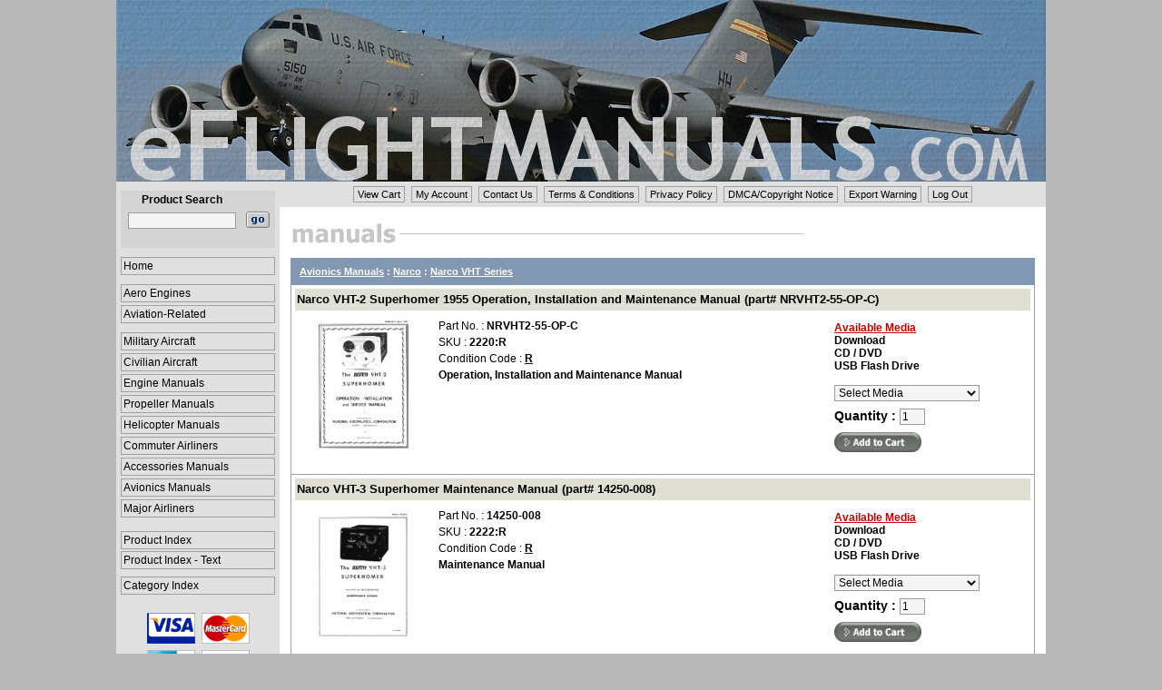

--- FILE ---
content_type: text/html;charset=utf-8
request_url: https://www.eflightmanuals.com/ITEM_EFM/SITEM_EFM.asp?cID=4488
body_size: 22394
content:

<!DOCTYPE html>
<html lang="en">
<head>
	
<title>Narco VHT Series</title>
<meta http-equiv="Content-Type" content="text/html;charset=utf-8" />

<meta name="robots" content="index, follow" />
	
<meta name="description" content="Avionics Manuals,Narco,Narco VHT Series,Aircraft Manuals" />
<meta name="keywords" content="Avionics Manuals,Narco,Narco VHT Series,Aircraft Manuals" />
<meta name="msvalidate.01" content="EC14AE9EBAC335908941199C1AF103CF" />
<meta name="viewport" content="width=device-width, initial-scale=1.0">

<link rel="icon" type="image/x-icon" href="/IMAGES/favicon.ico" />
<link rel="shortcut icon" type="image/x-icon" href="/IMAGES/favicon.ico" />

<link rel="stylesheet" type="text/css" href="/INCLUDES/styles.css" title="stylesheet" />
<link rel="stylesheet" type="text/css" href="/INCLUDES/h_menu.css" title="stylesheet" />
</head>

<body>

<table cellspacing="0" cellpadding="0" border="0" style="text-align:center; width:1024px; background-color:#fff">
<tr>
	<td style="vertical-align:top">
		<a href="/" target="_self"><img style="display: block;" src="/IMAGES/header.gif" height="200" width="1024" border=0 alt="eFlightManuals.com" title="eFlightManuals.com"></a></td>
</tr>

<tr>	
<td style="vertical-align:top">

<table cellpadding="0" cellspacing="0" border="0" style="text-align:center; width:1024px">
<tr>
	<td style="vertical-align:top; height:266px; width:180px; background-color:#e0e0e0">

		<table cellpadding="0" cellspacing="0" border="0" style="text-align:center; width:95%">
		<tr>
			<td style="height:10px"></td>
		</tr>
		
		<tr>
			<td style="text-align:center">
				<table cellpadding="3" cellspacing="0" border="0" style="width:170px; background-color:#d4d4d4">
				<tr>
					<td style="text-align:center; vertical-align:middle" class="bold8pt">Product Search</td>
					<td></td>
				</tr>

				<tr>
					<form method="post" action="https://www.eflightmanuals.com/ITEM_EFM/SLIST_EFM.asp" name="search">
					<td style="text-align:center; vertical-align:middle">
						<input class="iform" type="text" name="sID" maxlength="40" size="15"></td>
					<td style="vertical-align:middle">
						<input type="image" SRC="https://www.eflightmanuals.com/images/search_go1.gif" style="width:26px; height:18px; margin:none; outline:0" border="0" alt="[]" onClick="return validatesearchform(this.form)" /></td>
				</tr>

				<tr>
					<td style="height:10px" colspan="2"></td>
				</tr>
				</table>
				</form>
			</td>
		</tr>

		<tr>
			<td>
			<table cellpadding="0" cellspacing="0" border="0" style="text-align:center; width:170px">
			<tr>
				<td style="vertical-align:middle; width:100%">
					<a href="https://www.eflightmanuals.com/" class="menulink" style="margin:10px 0px 7px 0px" target="_self" title="Home">Home</a></td>
			</tr>
			</table>
			</td>
		</tr>

		<tr>
			<td>
			<table cellpadding="0" cellspacing="0" border="0" style="text-align:center; width:170px">
			<tr>
				<td style="width:100%">
<a href="https://www.eflightmanuals.com/ITEM_EFM/CAT_EFM.asp?cID=35" class="menulink" style="margin:3px 0px 0px 0px" target=_self title="Aero Engines">Aero Engines</a>
<a href="https://www.eflightmanuals.com/ITEM_EFM/CAT_EFM.asp?cID=41" class="menulink" style="margin:3px 0px 0px 0px" target=_self title="Aviation-Related">Aviation-Related</a>
<a href="https://www.eflightmanuals.com/ITEM_EFM/CAT_EFM.asp?cID=3568" class="menulink" style="margin:10px 0px 0px 0px" target=_self title="Military Aircraft">Military Aircraft</a>
<a href="https://www.eflightmanuals.com/ITEM_EFM/CAT_EFM.asp?cID=2610" class="menulink" style="margin:3px 0px 0px 0px" target=_self title="Civilian Aircraft">Civilian Aircraft</a>
<a href="https://www.eflightmanuals.com/ITEM_EFM/CAT_EFM.asp?cID=3340" class="menulink" style="margin:3px 0px 0px 0px" target=_self title="Engine Manuals">Engine Manuals</a>
<a href="https://www.eflightmanuals.com/ITEM_EFM/CAT_EFM.asp?cID=3863" class="menulink" style="margin:3px 0px 0px 0px" target=_self title="Propeller Manuals">Propeller Manuals</a>
<a href="https://www.eflightmanuals.com/ITEM_EFM/CAT_EFM.asp?cID=3499" class="menulink" style="margin:3px 0px 0px 0px" target=_self title="Helicopter Manuals">Helicopter Manuals</a>
<a href="https://www.eflightmanuals.com/ITEM_EFM/CAT_EFM.asp?cID=3253" class="menulink" style="margin:3px 0px 0px 0px" target=_self title="Commuter Airliners">Commuter Airliners</a>
<a href="https://www.eflightmanuals.com/ITEM_EFM/CAT_EFM.asp?cID=2483" class="menulink" style="margin:3px 0px 0px 0px" target=_self title="Accessories Manuals">Accessories Manuals</a>
<a href="https://www.eflightmanuals.com/ITEM_EFM/CAT_EFM.asp?cID=4049" class="menulink" style="margin:3px 0px 0px 0px" target=_self title="Avionics Manuals">Avionics Manuals</a>
<a href="https://www.eflightmanuals.com/ITEM_EFM/CAT_EFM.asp?cID=4717" class="menulink" style="margin:3px 0px 0px 0px" target=_self title="Major Airliners">Major Airliners</a>

				</td>
			</tr>
			</table>
			</td>
		</tr>

		<tr>
			<td>
			<table cellpadding="0" cellspacing="0" border="0" style="text-align:center; width:170px">
			<tr>
				<td style="width:100%">
					<a href="https://www.eflightmanuals.com/ITEM_EFM/pIndex_EFM.asp" class="menulink" target="_self" style="margin:15px 0px 0px 0px" title="Product Index">Product Index</a>
					<a href="https://www.eflightmanuals.com/ITEM_EFM/pIndexT_EFM.html" class="menulink" target="_blank" style="margin:2px 0px 0px 0px" title="Product Index - Text">Product Index - Text</a>
					<a href="https://www.eflightmanuals.com/ITEM_EFM/cIndex_EFM.asp" class="menulink" target="_self" style="margin:8px 0px 0px 0px" title="Category Index">Category Index</a></td>
			</tr>
			</table>
			</td>
		</tr>

		<tr>
			<td style="height:20px"></td>
		</tr>			

		<tr>
			<td style="text-align:center" class="bold8pt">
				<img src="https://www.eflightmanuals.com/images/credit_card_logos_37.gif"></td>
		</tr>

		<tr>
			<td style="height:60px"></td>
		</tr>			
		</table>
	
	</td>

	<td style="vertical-align:top; width:844px">
		<div class="pagination">
		<ul>
			<li><a href="https://www.eflightmanuals.com/cart/ShoppingCart.asp" target="_self" title="View Cart">View Cart</a></li>
			<li><a href="https://www.eflightmanuals.com/account/MyAccount.asp" target="_self" title="My Account">My Account</a></li>
			<li><a href="https://www.eflightmanuals.com/policy/contactUs.asp" target="_self" title="Contact Us">Contact Us</a></li>
			<li><a href="https://www.eflightmanuals.com/policy/TOS.asp" target="_self" title="Terms &amp; Conditions">Terms &amp; Conditions</a></li>
			<li><a href="https://www.eflightmanuals.com/policy/privacy.asp" target="_self" title="Privacy Policy">Privacy Policy</a></li>
			<li><a href="https://www.eflightmanuals.com/policy/DMCA.asp" target="_self" title="DMCA/Copyright Notice">DMCA/Copyright Notice</a></li>
			<li><a href="https://www.eflightmanuals.com/policy/export.asp" target="_self" title="Export Warning">Export Warning</a></li>
			<li><a href="https://www.eflightmanuals.com/account/Logout.asp" target="_self" title="Log Out">Log Out</a></li>
		</ul>
		</div>
		<br style="clear: both;" />

		<table cellspacing="0" cellpadding="0" align="center" border="0" style="width:820px">

		<tr>
			<td style="vertical-valign:top">
			    <img src="/IMAGES/manuals.gif" height="29" width="571" alt="Manuals" border="0" /></td>
		</tr>

		<tr>
			<td style="height:10px"></td>
		</tr>
		</table>
		
		<table cellspacing="0" cellpadding="0" align="center" border="0" style="width:820px">
		<tr style="vertical-align:top">
			<td style="text-align:left; padding-left:10px; vertical-align:middle; height:30px" colspan="3" class="header-1">
				<div style="vertical-align:middle; font-size:11px; color:#ffffff; font-weight:bold"><a href="/ITEM_EFM/CAT_EFM.asp?cID=4049" target="_self" class="linkback">Avionics Manuals</a> : <a href="/ITEM_EFM/CAT_EFM.asp?cID=4448" target="_self" class="linkback">Narco</a> : <a href="/ITEM_EFM/SITEM_EFM.asp?cID=4488" target="_self" class="linkback">Narco VHT Series</a></div></td>
		</tr>

		<tr style="vertical-align:top">
			<td style="height:1px; width:1px; background-color:#a0a0a0"></td>
			<td style="width:818px">

				<table cellpadding="0" cellspacing="0" border="0" style="width:100%">

				<tr>
				<td style="width:100%">

				<form name="frmCART12059" method="post" action="/CART/ProductDetails.asp" onSubmit="return submitToCart('12059');">
				<input type="hidden" name="cmd" value="add">
				<input type="hidden" name="MANUALID" value="12059">
				<table cellpadding="4" cellspacing="0" border="0" style="width:100%">
				<tr>
					<td colspan="3">
					<table cellpadding="2" cellspacing="0" border="0" style="width:100%">
					<tr>
						<td style="vertical-align:middle; height:20px; background-color:#dfdfd3">
							<a href="/ITEM_EFM/SDETAIL_EFM.asp?mID=12059" target="_self" class="linkback_10pt" TITLE="Narco VHT-2 Superhomer 1955 Operation, Installation and Maintenance Manual (part# NRVHT2-55-OP-C)">Narco VHT-2 Superhomer 1955 Operation, Installation and Maintenance Manual (part# NRVHT2-55-OP-C)</a></td>
					</tr>
					</table>

					</td>
				</tr>

				<tr>

							<td style="text-align:center; vertical-align:top; width:150px">

								<a href="/IMAGE_STORE/upload/manuals/12059.jpg" class="image_box" title="">
									<img src="/IMAGE_STORE/upload/manuals/TN/12059.jpg" height="150" width="115" hspace="5" border="0" alt="Narco VHT-2 Superhomer 1955 Operation, Installation and Maintenance Manual (part# NRVHT2-55-OP-C)" /></a></td>

						<td style="vertical-align:top; width:450px">

						<table cellpadding="2" cellspacing="0" border="0" style="width:100%">

						<tr>
							<td>						
								Part No.&nbsp;:&nbsp;<span class="bold8pt">NRVHT2-55-OP-C</span></td>
						</tr>

						<tr>
							<td>						
								SKU&nbsp;:&nbsp;<span class="bold8pt">2220:R</span></td>
						</tr>

						<tr>
							<td>						
								Condition Code&nbsp;:&nbsp;<a class="iframe" href="/ITEM_EFM/conditionCode.asp"><span class="bold8pt">R</span></a></td>
						</tr>

						<tr>
							<td class="bold8pt">						
								Operation, Installation and Maintenance Manual</td>
						</tr>
						
						</table>
							
						</td>
						<td style="vertical-align:top">
							<table cellpadding="4" cellspacing="0" border="0" style="width:220px">
							<tr>
								<td style="vertical-align:top" colspan="2">
									<span style="text-decoration:underline" class="bold8pt-red">Available Media</span><br>

								<span class="bold8pt">Download</span><br>								

								<span class="bold8pt">CD / DVD</span><br>								

								<span class="bold8pt">USB Flash Drive</span><br>								

								<br>
								<select class="iform" id="MEDIA.12059" name="MEDIA.12059">
								<option>Select Media</option>

								<option value="1">Download&nbsp;-&nbsp;$11.00</option>

								<option value="2">CD / DVD&nbsp;-&nbsp;$11.00</option>

								<option value="6">USB Flash Drive&nbsp;-&nbsp;$16.00</option>

								</select></td>
							</tr>

							<tr>
								<td class="norm9pt" colspan="2">
			        				<span class="bold9pt">Quantity&nbsp;:&nbsp;</span><input class="iform" type="text" size="2" maxlength="2" name="QTY.12059" value="1" /></td>
							</tr>

							<tr>
								<td colspan="2">
									<input type="image" src="/IMAGES/addtocart.gif" style="height:22px; width:96px; margin:none; outline:0" border="0" alt="[add to cart]" /></td>
							</tr>

							<tr>
								<td style="height:5px"></td>
							</tr>
							</table>

							</form>

						</td>
					</tr>
					</table>

				</td>
				</tr>

		<tr style="vertical-align:top">
			<td bgcolor="#a0a0a0" style="height:1px"></td>
		</tr>

				<tr>
				<td style="width:100%">

				<form name="frmCART12061" method="post" action="/CART/ProductDetails.asp" onSubmit="return submitToCart('12061');">
				<input type="hidden" name="cmd" value="add">
				<input type="hidden" name="MANUALID" value="12061">
				<table cellpadding="4" cellspacing="0" border="0" style="width:100%">
				<tr>
					<td colspan="3">
					<table cellpadding="2" cellspacing="0" border="0" style="width:100%">
					<tr>
						<td style="vertical-align:middle; height:20px; background-color:#dfdfd3">
							<a href="/ITEM_EFM/SDETAIL_EFM.asp?mID=12061" target="_self" class="linkback_10pt" TITLE="Narco VHT-3 Superhomer Maintenance Manual (part# 14250-008)">Narco VHT-3 Superhomer Maintenance Manual (part# 14250-008)</a></td>
					</tr>
					</table>

					</td>
				</tr>

				<tr>

							<td style="text-align:center; vertical-align:top; width:150px">

								<a href="/IMAGE_STORE/upload/manuals/12061.jpg" class="image_box" title="">
									<img src="/IMAGE_STORE/upload/manuals/TN/12061.jpg" height="150" width="113" hspace="5" border="0" alt="Narco VHT-3 Superhomer Maintenance Manual (part# 14250-008)" /></a></td>

						<td style="vertical-align:top; width:450px">

						<table cellpadding="2" cellspacing="0" border="0" style="width:100%">

						<tr>
							<td>						
								Part No.&nbsp;:&nbsp;<span class="bold8pt">14250-008</span></td>
						</tr>

						<tr>
							<td>						
								SKU&nbsp;:&nbsp;<span class="bold8pt">2222:R</span></td>
						</tr>

						<tr>
							<td>						
								Condition Code&nbsp;:&nbsp;<a class="iframe" href="/ITEM_EFM/conditionCode.asp"><span class="bold8pt">R</span></a></td>
						</tr>

						<tr>
							<td class="bold8pt">						
								Maintenance Manual</td>
						</tr>
						
						</table>
							
						</td>
						<td style="vertical-align:top">
							<table cellpadding="4" cellspacing="0" border="0" style="width:220px">
							<tr>
								<td style="vertical-align:top" colspan="2">
									<span style="text-decoration:underline" class="bold8pt-red">Available Media</span><br>

								<span class="bold8pt">Download</span><br>								

								<span class="bold8pt">CD / DVD</span><br>								

								<span class="bold8pt">USB Flash Drive</span><br>								

								<br>
								<select class="iform" id="MEDIA.12061" name="MEDIA.12061">
								<option>Select Media</option>

								<option value="1">Download&nbsp;-&nbsp;$27.00</option>

								<option value="2">CD / DVD&nbsp;-&nbsp;$27.00</option>

								<option value="6">USB Flash Drive&nbsp;-&nbsp;$32.00</option>

								</select></td>
							</tr>

							<tr>
								<td class="norm9pt" colspan="2">
			        				<span class="bold9pt">Quantity&nbsp;:&nbsp;</span><input class="iform" type="text" size="2" maxlength="2" name="QTY.12061" value="1" /></td>
							</tr>

							<tr>
								<td colspan="2">
									<input type="image" src="/IMAGES/addtocart.gif" style="height:22px; width:96px; margin:none; outline:0" border="0" alt="[add to cart]" /></td>
							</tr>

							<tr>
								<td style="height:5px"></td>
							</tr>
							</table>

							</form>

						</td>
					</tr>
					</table>

				</td>
				</tr>

		<tr style="vertical-align:top">
			<td bgcolor="#a0a0a0" style="height:1px"></td>
		</tr>

				<tr>
				<td style="width:100%">

				<form name="frmCART12060" method="post" action="/CART/ProductDetails.asp" onSubmit="return submitToCart('12060');">
				<input type="hidden" name="cmd" value="add">
				<input type="hidden" name="MANUALID" value="12060">
				<table cellpadding="4" cellspacing="0" border="0" style="width:100%">
				<tr>
					<td colspan="3">
					<table cellpadding="2" cellspacing="0" border="0" style="width:100%">
					<tr>
						<td style="vertical-align:middle; height:20px; background-color:#dfdfd3">
							<a href="/ITEM_EFM/SDETAIL_EFM.asp?mID=12060" target="_self" class="linkback_10pt" TITLE="Narco VHT-3 Superhomer Operation, Installation and Maintenance Manual (part# CN43-B)">Narco VHT-3 Superhomer Operation, Installation and Maintenance Manual (part# CN43-B)</a></td>
					</tr>
					</table>

					</td>
				</tr>

				<tr>

						<td style="vertical-align:top; width:600px" colspan="2">

						<table cellpadding="2" cellspacing="0" border="0" style="width:100%">

						<tr>
							<td>						
								Part No.&nbsp;:&nbsp;<span class="bold8pt">CN43-B</span></td>
						</tr>

						<tr>
							<td>						
								SKU&nbsp;:&nbsp;<span class="bold8pt">2221:R</span></td>
						</tr>

						<tr>
							<td>						
								Condition Code&nbsp;:&nbsp;<a class="iframe" href="/ITEM_EFM/conditionCode.asp"><span class="bold8pt">R</span></a></td>
						</tr>

						<tr>
							<td class="bold8pt">						
								Operation, Installation and Maintenance Manual</td>
						</tr>
						
						</table>
							
						</td>
						<td style="vertical-align:top">
							<table cellpadding="4" cellspacing="0" border="0" style="width:220px">
							<tr>
								<td style="vertical-align:top" colspan="2">
									<span style="text-decoration:underline" class="bold8pt-red">Available Media</span><br>

								<span class="bold8pt">Download</span><br>								

								<span class="bold8pt">CD / DVD</span><br>								

								<span class="bold8pt">USB Flash Drive</span><br>								

								<br>
								<select class="iform" id="MEDIA.12060" name="MEDIA.12060">
								<option>Select Media</option>

								<option value="1">Download&nbsp;-&nbsp;$13.00</option>

								<option value="2">CD / DVD&nbsp;-&nbsp;$13.00</option>

								<option value="6">USB Flash Drive&nbsp;-&nbsp;$18.00</option>

								</select></td>
							</tr>

							<tr>
								<td class="norm9pt" colspan="2">
			        				<span class="bold9pt">Quantity&nbsp;:&nbsp;</span><input class="iform" type="text" size="2" maxlength="2" name="QTY.12060" value="1" /></td>
							</tr>

							<tr>
								<td colspan="2">
									<input type="image" src="/IMAGES/addtocart.gif" style="height:22px; width:96px; margin:none; outline:0" border="0" alt="[add to cart]" /></td>
							</tr>

							<tr>
								<td style="height:5px"></td>
							</tr>
							</table>

							</form>

						</td>
					</tr>
					</table>

				</td>
				</tr>

			</table>
		</td>

			<td style="height:1px; width:1px; background-color:#a0a0a0"></td>
		</tr>

		<tr style="vertical-align:top">
			<td style="height:1px; background-color:#a0a0a0" colspan="3"></td>
		</tr>

		</table>
	
	
<table cellpadding="0" cellspacing="0" align="center" border="0" style="width:820px">
<tr>
	<td style="height:10px" colspan=2></td>
</tr>

<tr>
	<td colspan=2>
	<table cellpadding="0" cellspacing="0" align="center" border="0" style="width:95%">
	<tr>
		<td style="vertical-align:middle">
		<p>
		EFM, LLC is not liable for the accuracy, effectiveness or safe use of any aircraft manual or publication and does not warrant that any aircraft manual or publication contains current 
		revisions.  Aircraft manuals and publications required for any reason other than historical or research purposes should be obtained from the original equipment manufacturer.</td>
	</tr>

	<tr>
		<td style="vertical-align:middle">
		<p>
		Reference herein to any specific commercial products by trade name, trademark, manufacturer, or otherwise, is not meant to imply or suggest any endorsement by, or affiliation with that manufacturer or supplier.</td>
	</tr>

	<tr>
		<td style="vertical-align:middle">
		<p>
		All trade names, trademarks and manufacturer names are the property of their respective owners.</td>
	</tr>

	<tr>
		<td style="vertical-align:middle"><br />
		<p style="text-align:center">
		This site is protected by copyright and trademark laws under US and International law.<br>&copy;&nbsp;2026&nbsp;EFM, LLC. All rights reserved.</td>
	</tr>
	</table>

	</td>
</tr>
</table>

</td>
</tr>

<tr>
	<td style="text-align:center; vertical-align:middle; height:200px; background-color:#e0e0e0">&nbsp;</td>
	<td>&nbsp;</td>
</tr>
</table>

	</td>
	</tr>
	</table>

<script type="text/javascript">
<!--
function validatesearchform(obj) {
	var search = obj.sID.value;
		
	if (isEmpty(search))
		{
		alert('You must enter a search phrase.');
		return false;
		}

	var formcontent=obj.sID.value
	formcontent=formcontent.split(" ")

	if ((obj.name == 'engineSearch') && (formcontent.length > 1))
		{
		alert('Enter only one search phrase.');
		return false;
		}

	obj.submit();
}

function LTrim(str) {
	for (var i=0; str.charAt(i)==" "; i++);
	return str.substring(i,str.length);
	}
function RTrim(str) {
	for (var i=str.length-1; str.charAt(i)==" "; i--);
	return str.substring(0,i+1);
	}
function Trim(str) {
	return LTrim(RTrim(str));
	}
function isEmpty(s)
	{
	return ((s == null) || (s.length == 0) || (Trim(s) == ''));
}
//-->
</script>


<script type="text/javascript">
<!--
function submitToCart(iID)
	{
	var sForm = "frmCART" + iID;
	var sQty = "QTY." + iID;
	var sSpecial = "SPECIAL." + iID;
	var sMedia = "MEDIA." + iID;

	var obj = document.forms[sForm]

	if ( typeof obj.elements[sMedia] != "undefined" )
	    {
		if (obj.elements[sMedia].options[obj.elements[sMedia].selectedIndex].index == 0 )
	        {
	        alert('Please select Media.');
	        return false;
	        }
		}

	var sVal = obj.elements[sQty].value;
	if (sVal <= 0 || isNaN(sVal))
		{
		alert("Please enter a quantity.");
		obj.elements[sQty].value = 1;
		return false;
		}
		
	if ( typeof obj.elements[sSpecial] != "undefined" )
		{
		if (isEmpty(obj.elements[sSpecial].value))
			{
			alert('You must enter A/C year or serial #.');
			return false;
			}
		}
			
	return true;
	
	}
//-->
</script>

	<link rel="stylesheet" href="/COLORBOX/colorbox.css" />
	<script src="/COLORBOX/jquery.min.js"></script>
	<script src="/COLORBOX/jquery.colorbox-min.js"></script>
	<script>
		$(document).ready(function(){
			$(".image_box").colorbox({transition:"elastic", opacity:"0"});
			$(".iframe").colorbox({iframe:true, transition:"elastic", opacity:"0", innerHeight:"280px", innerWidth:"620px"});
			$(".iframe2").colorbox({iframe:true, transition:"elastic", opacity:"0", innerHeight:"600px", innerWidth:"400px"});
		});
	</script>

</body>
</html>
